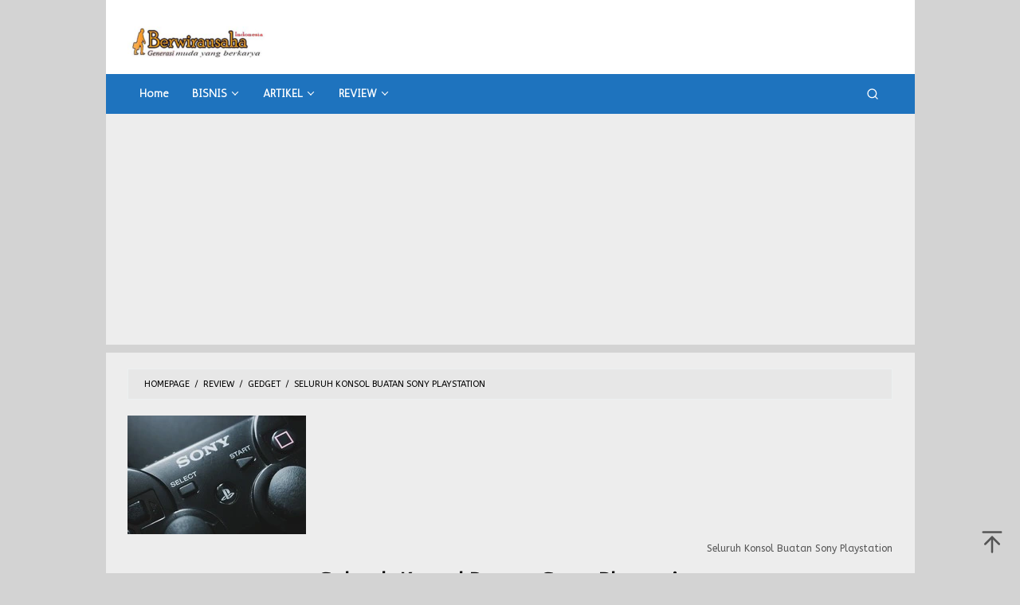

--- FILE ---
content_type: text/html; charset=UTF-8
request_url: https://www.berwirausaha.net/2024/03/konsol-buatan-sony-playstation.html/
body_size: 13590
content:
<!DOCTYPE html>
<html lang="en-US" prefix="og: https://ogp.me/ns#">
<head itemscope="itemscope" itemtype="https://schema.org/WebSite">
<meta charset="UTF-8">
<meta name="viewport" content="width=device-width, initial-scale=1">
<link rel="profile" href="https://gmpg.org/xfn/11">

	<style>img:is([sizes="auto" i], [sizes^="auto," i]) { contain-intrinsic-size: 3000px 1500px }</style>
	
<!-- Search Engine Optimization by Rank Math - https://rankmath.com/ -->
<title>Seluruh Konsol Buatan Sony Playstation</title>
<meta name="robots" content="follow, index, max-snippet:-1, max-video-preview:-1, max-image-preview:large"/>
<link rel="canonical" href="https://www.berwirausaha.net/2024/03/konsol-buatan-sony-playstation.html/" />
<meta property="og:locale" content="en_US" />
<meta property="og:type" content="article" />
<meta property="og:title" content="Seluruh Konsol Buatan Sony Playstation" />
<meta property="og:description" content="Sony telah mengukir namanya dalam sejarah industri game dengan serangkaian konsol game yang inovatif dan berpengaruh. Dari PlayStation pertama hingga PS5 terbaru, perjalanan Sony dalam menciptakan pengalaman gaming yang tak &lt;a class=&quot;read-more&quot; href=&quot;https://www.berwirausaha.net/2024/03/konsol-buatan-sony-playstation.html/&quot; title=&quot;Seluruh Konsol Buatan Sony Playstation&quot; itemprop=&quot;url&quot;&gt;Lanjut membaca&lt;/a&gt;" />
<meta property="og:url" content="https://www.berwirausaha.net/2024/03/konsol-buatan-sony-playstation.html/" />
<meta property="og:site_name" content="berwirausaha" />
<meta property="article:publisher" content="https://www.facebook.com/berwirausaha.net/" />
<meta property="article:author" content="https://facebook.com/riski.doankz" />
<meta property="article:tag" content="gedget" />
<meta property="article:section" content="gedget" />
<meta property="og:updated_time" content="2024-03-22T17:38:59+07:00" />
<meta property="og:image" content="https://www.berwirausaha.net/wp-content/uploads/2024/02/Seluruh-Konsol-Buatan-Sony-Playstation-630x380.webp" />
<meta property="og:image:secure_url" content="https://www.berwirausaha.net/wp-content/uploads/2024/02/Seluruh-Konsol-Buatan-Sony-Playstation-630x380.webp" />
<meta property="og:image:width" content="630" />
<meta property="og:image:height" content="380" />
<meta property="og:image:alt" content="Seluruh Konsol Buatan Sony Playstation" />
<meta property="og:image:type" content="image/webp" />
<meta name="twitter:card" content="summary" />
<meta name="twitter:title" content="Seluruh Konsol Buatan Sony Playstation" />
<meta name="twitter:description" content="Sony telah mengukir namanya dalam sejarah industri game dengan serangkaian konsol game yang inovatif dan berpengaruh. Dari PlayStation pertama hingga PS5 terbaru, perjalanan Sony dalam menciptakan pengalaman gaming yang tak &lt;a class=&quot;read-more&quot; href=&quot;https://www.berwirausaha.net/2024/03/konsol-buatan-sony-playstation.html/&quot; title=&quot;Seluruh Konsol Buatan Sony Playstation&quot; itemprop=&quot;url&quot;&gt;Lanjut membaca&lt;/a&gt;" />
<meta name="twitter:creator" content="@riski_doankz" />
<meta name="twitter:image" content="https://www.berwirausaha.net/wp-content/uploads/2024/02/Seluruh-Konsol-Buatan-Sony-Playstation-630x380.webp" />
<meta name="twitter:label1" content="Written by" />
<meta name="twitter:data1" content="Riski" />
<meta name="twitter:label2" content="Time to read" />
<meta name="twitter:data2" content="6 minutes" />
<script type="application/ld+json" class="rank-math-schema">{"@context":"https://schema.org","@graph":[{"@type":"BreadcrumbList","@id":"https://www.berwirausaha.net/2024/03/konsol-buatan-sony-playstation.html/#breadcrumb","itemListElement":[{"@type":"ListItem","position":"1","item":{"@id":"https://www.berwirausaha.net","name":"Home"}},{"@type":"ListItem","position":"2","item":{"@id":"https://www.berwirausaha.net/category/review/gedget/","name":"gedget"}},{"@type":"ListItem","position":"3","item":{"@id":"https://www.berwirausaha.net/2024/03/konsol-buatan-sony-playstation.html/","name":"Seluruh Konsol Buatan Sony Playstation"}}]}]}</script>
<!-- /Rank Math WordPress SEO plugin -->

<link rel='dns-prefetch' href='//fonts.googleapis.com' />
<link rel="alternate" type="application/rss+xml" title="berwirausaha &raquo; Feed" href="https://www.berwirausaha.net/feed/" />
<link rel="alternate" type="application/rss+xml" title="berwirausaha &raquo; Comments Feed" href="https://www.berwirausaha.net/comments/feed/" />
<link rel="alternate" type="application/rss+xml" title="berwirausaha &raquo; Seluruh Konsol Buatan Sony Playstation Comments Feed" href="https://www.berwirausaha.net/2024/03/konsol-buatan-sony-playstation.html/feed/" />
<link rel='stylesheet' id='wp-block-library-css' href='https://www.berwirausaha.net/wp-includes/css/dist/block-library/style.min.css?ver=6f4e2d9ffc367999cea992b40b0854e1' type='text/css' media='all' />
<style id='classic-theme-styles-inline-css' type='text/css'>
/*! This file is auto-generated */
.wp-block-button__link{color:#fff;background-color:#32373c;border-radius:9999px;box-shadow:none;text-decoration:none;padding:calc(.667em + 2px) calc(1.333em + 2px);font-size:1.125em}.wp-block-file__button{background:#32373c;color:#fff;text-decoration:none}
</style>
<style id='global-styles-inline-css' type='text/css'>
:root{--wp--preset--aspect-ratio--square: 1;--wp--preset--aspect-ratio--4-3: 4/3;--wp--preset--aspect-ratio--3-4: 3/4;--wp--preset--aspect-ratio--3-2: 3/2;--wp--preset--aspect-ratio--2-3: 2/3;--wp--preset--aspect-ratio--16-9: 16/9;--wp--preset--aspect-ratio--9-16: 9/16;--wp--preset--color--black: #000000;--wp--preset--color--cyan-bluish-gray: #abb8c3;--wp--preset--color--white: #ffffff;--wp--preset--color--pale-pink: #f78da7;--wp--preset--color--vivid-red: #cf2e2e;--wp--preset--color--luminous-vivid-orange: #ff6900;--wp--preset--color--luminous-vivid-amber: #fcb900;--wp--preset--color--light-green-cyan: #7bdcb5;--wp--preset--color--vivid-green-cyan: #00d084;--wp--preset--color--pale-cyan-blue: #8ed1fc;--wp--preset--color--vivid-cyan-blue: #0693e3;--wp--preset--color--vivid-purple: #9b51e0;--wp--preset--gradient--vivid-cyan-blue-to-vivid-purple: linear-gradient(135deg,rgba(6,147,227,1) 0%,rgb(155,81,224) 100%);--wp--preset--gradient--light-green-cyan-to-vivid-green-cyan: linear-gradient(135deg,rgb(122,220,180) 0%,rgb(0,208,130) 100%);--wp--preset--gradient--luminous-vivid-amber-to-luminous-vivid-orange: linear-gradient(135deg,rgba(252,185,0,1) 0%,rgba(255,105,0,1) 100%);--wp--preset--gradient--luminous-vivid-orange-to-vivid-red: linear-gradient(135deg,rgba(255,105,0,1) 0%,rgb(207,46,46) 100%);--wp--preset--gradient--very-light-gray-to-cyan-bluish-gray: linear-gradient(135deg,rgb(238,238,238) 0%,rgb(169,184,195) 100%);--wp--preset--gradient--cool-to-warm-spectrum: linear-gradient(135deg,rgb(74,234,220) 0%,rgb(151,120,209) 20%,rgb(207,42,186) 40%,rgb(238,44,130) 60%,rgb(251,105,98) 80%,rgb(254,248,76) 100%);--wp--preset--gradient--blush-light-purple: linear-gradient(135deg,rgb(255,206,236) 0%,rgb(152,150,240) 100%);--wp--preset--gradient--blush-bordeaux: linear-gradient(135deg,rgb(254,205,165) 0%,rgb(254,45,45) 50%,rgb(107,0,62) 100%);--wp--preset--gradient--luminous-dusk: linear-gradient(135deg,rgb(255,203,112) 0%,rgb(199,81,192) 50%,rgb(65,88,208) 100%);--wp--preset--gradient--pale-ocean: linear-gradient(135deg,rgb(255,245,203) 0%,rgb(182,227,212) 50%,rgb(51,167,181) 100%);--wp--preset--gradient--electric-grass: linear-gradient(135deg,rgb(202,248,128) 0%,rgb(113,206,126) 100%);--wp--preset--gradient--midnight: linear-gradient(135deg,rgb(2,3,129) 0%,rgb(40,116,252) 100%);--wp--preset--font-size--small: 13px;--wp--preset--font-size--medium: 20px;--wp--preset--font-size--large: 36px;--wp--preset--font-size--x-large: 42px;--wp--preset--spacing--20: 0.44rem;--wp--preset--spacing--30: 0.67rem;--wp--preset--spacing--40: 1rem;--wp--preset--spacing--50: 1.5rem;--wp--preset--spacing--60: 2.25rem;--wp--preset--spacing--70: 3.38rem;--wp--preset--spacing--80: 5.06rem;--wp--preset--shadow--natural: 6px 6px 9px rgba(0, 0, 0, 0.2);--wp--preset--shadow--deep: 12px 12px 50px rgba(0, 0, 0, 0.4);--wp--preset--shadow--sharp: 6px 6px 0px rgba(0, 0, 0, 0.2);--wp--preset--shadow--outlined: 6px 6px 0px -3px rgba(255, 255, 255, 1), 6px 6px rgba(0, 0, 0, 1);--wp--preset--shadow--crisp: 6px 6px 0px rgba(0, 0, 0, 1);}:where(.is-layout-flex){gap: 0.5em;}:where(.is-layout-grid){gap: 0.5em;}body .is-layout-flex{display: flex;}.is-layout-flex{flex-wrap: wrap;align-items: center;}.is-layout-flex > :is(*, div){margin: 0;}body .is-layout-grid{display: grid;}.is-layout-grid > :is(*, div){margin: 0;}:where(.wp-block-columns.is-layout-flex){gap: 2em;}:where(.wp-block-columns.is-layout-grid){gap: 2em;}:where(.wp-block-post-template.is-layout-flex){gap: 1.25em;}:where(.wp-block-post-template.is-layout-grid){gap: 1.25em;}.has-black-color{color: var(--wp--preset--color--black) !important;}.has-cyan-bluish-gray-color{color: var(--wp--preset--color--cyan-bluish-gray) !important;}.has-white-color{color: var(--wp--preset--color--white) !important;}.has-pale-pink-color{color: var(--wp--preset--color--pale-pink) !important;}.has-vivid-red-color{color: var(--wp--preset--color--vivid-red) !important;}.has-luminous-vivid-orange-color{color: var(--wp--preset--color--luminous-vivid-orange) !important;}.has-luminous-vivid-amber-color{color: var(--wp--preset--color--luminous-vivid-amber) !important;}.has-light-green-cyan-color{color: var(--wp--preset--color--light-green-cyan) !important;}.has-vivid-green-cyan-color{color: var(--wp--preset--color--vivid-green-cyan) !important;}.has-pale-cyan-blue-color{color: var(--wp--preset--color--pale-cyan-blue) !important;}.has-vivid-cyan-blue-color{color: var(--wp--preset--color--vivid-cyan-blue) !important;}.has-vivid-purple-color{color: var(--wp--preset--color--vivid-purple) !important;}.has-black-background-color{background-color: var(--wp--preset--color--black) !important;}.has-cyan-bluish-gray-background-color{background-color: var(--wp--preset--color--cyan-bluish-gray) !important;}.has-white-background-color{background-color: var(--wp--preset--color--white) !important;}.has-pale-pink-background-color{background-color: var(--wp--preset--color--pale-pink) !important;}.has-vivid-red-background-color{background-color: var(--wp--preset--color--vivid-red) !important;}.has-luminous-vivid-orange-background-color{background-color: var(--wp--preset--color--luminous-vivid-orange) !important;}.has-luminous-vivid-amber-background-color{background-color: var(--wp--preset--color--luminous-vivid-amber) !important;}.has-light-green-cyan-background-color{background-color: var(--wp--preset--color--light-green-cyan) !important;}.has-vivid-green-cyan-background-color{background-color: var(--wp--preset--color--vivid-green-cyan) !important;}.has-pale-cyan-blue-background-color{background-color: var(--wp--preset--color--pale-cyan-blue) !important;}.has-vivid-cyan-blue-background-color{background-color: var(--wp--preset--color--vivid-cyan-blue) !important;}.has-vivid-purple-background-color{background-color: var(--wp--preset--color--vivid-purple) !important;}.has-black-border-color{border-color: var(--wp--preset--color--black) !important;}.has-cyan-bluish-gray-border-color{border-color: var(--wp--preset--color--cyan-bluish-gray) !important;}.has-white-border-color{border-color: var(--wp--preset--color--white) !important;}.has-pale-pink-border-color{border-color: var(--wp--preset--color--pale-pink) !important;}.has-vivid-red-border-color{border-color: var(--wp--preset--color--vivid-red) !important;}.has-luminous-vivid-orange-border-color{border-color: var(--wp--preset--color--luminous-vivid-orange) !important;}.has-luminous-vivid-amber-border-color{border-color: var(--wp--preset--color--luminous-vivid-amber) !important;}.has-light-green-cyan-border-color{border-color: var(--wp--preset--color--light-green-cyan) !important;}.has-vivid-green-cyan-border-color{border-color: var(--wp--preset--color--vivid-green-cyan) !important;}.has-pale-cyan-blue-border-color{border-color: var(--wp--preset--color--pale-cyan-blue) !important;}.has-vivid-cyan-blue-border-color{border-color: var(--wp--preset--color--vivid-cyan-blue) !important;}.has-vivid-purple-border-color{border-color: var(--wp--preset--color--vivid-purple) !important;}.has-vivid-cyan-blue-to-vivid-purple-gradient-background{background: var(--wp--preset--gradient--vivid-cyan-blue-to-vivid-purple) !important;}.has-light-green-cyan-to-vivid-green-cyan-gradient-background{background: var(--wp--preset--gradient--light-green-cyan-to-vivid-green-cyan) !important;}.has-luminous-vivid-amber-to-luminous-vivid-orange-gradient-background{background: var(--wp--preset--gradient--luminous-vivid-amber-to-luminous-vivid-orange) !important;}.has-luminous-vivid-orange-to-vivid-red-gradient-background{background: var(--wp--preset--gradient--luminous-vivid-orange-to-vivid-red) !important;}.has-very-light-gray-to-cyan-bluish-gray-gradient-background{background: var(--wp--preset--gradient--very-light-gray-to-cyan-bluish-gray) !important;}.has-cool-to-warm-spectrum-gradient-background{background: var(--wp--preset--gradient--cool-to-warm-spectrum) !important;}.has-blush-light-purple-gradient-background{background: var(--wp--preset--gradient--blush-light-purple) !important;}.has-blush-bordeaux-gradient-background{background: var(--wp--preset--gradient--blush-bordeaux) !important;}.has-luminous-dusk-gradient-background{background: var(--wp--preset--gradient--luminous-dusk) !important;}.has-pale-ocean-gradient-background{background: var(--wp--preset--gradient--pale-ocean) !important;}.has-electric-grass-gradient-background{background: var(--wp--preset--gradient--electric-grass) !important;}.has-midnight-gradient-background{background: var(--wp--preset--gradient--midnight) !important;}.has-small-font-size{font-size: var(--wp--preset--font-size--small) !important;}.has-medium-font-size{font-size: var(--wp--preset--font-size--medium) !important;}.has-large-font-size{font-size: var(--wp--preset--font-size--large) !important;}.has-x-large-font-size{font-size: var(--wp--preset--font-size--x-large) !important;}
:where(.wp-block-post-template.is-layout-flex){gap: 1.25em;}:where(.wp-block-post-template.is-layout-grid){gap: 1.25em;}
:where(.wp-block-columns.is-layout-flex){gap: 2em;}:where(.wp-block-columns.is-layout-grid){gap: 2em;}
:root :where(.wp-block-pullquote){font-size: 1.5em;line-height: 1.6;}
</style>
<link rel='stylesheet' id='idblog-core-css' href='https://www.berwirausaha.net/wp-content/plugins/idblog-core/css/idblog-core.css?ver=1.0.0' type='text/css' media='all' />
<style id='idblog-core-inline-css' type='text/css'>
.gmr-ab-authorname span.uname a{color:#000000 !important;}.gmr-ab-desc {color:#b5b5b5 !important;}.gmr-ab-web a{color:#dddddd !important;}
</style>
<link rel='stylesheet' id='toc-screen-css' href='https://www.berwirausaha.net/wp-content/plugins/table-of-contents-plus/screen.min.css?ver=2411.1' type='text/css' media='all' />
<link rel='stylesheet' id='superfast-fonts-css' href='https://fonts.googleapis.com/css?family=Antic%3Aregular%7CABeeZee%3Aregular%2Citalic%26subset%3Dlatin%2C&#038;display=swap&#038;ver=2.1.6' type='text/css' media='all' />
<link rel='stylesheet' id='superfast-style-css' href='https://www.berwirausaha.net/wp-content/themes/superfast/style.css?ver=2.1.6' type='text/css' media='all' />
<style id='superfast-style-inline-css' type='text/css'>
body{color:#000000;font-family:"ABeeZee","Helvetica", Arial;font-weight:300;font-size:16px;}kbd,a.button:hover,button:hover,.button:hover,button.button:hover,input[type="button"]:hover,input[type="reset"]:hover,input[type="submit"]:hover,a.button:focus,button:focus,.button:focus,button.button:focus,input[type="button"]:focus,input[type="reset"]:focus,input[type="submit"]:focus,a.button:active,button:active,.button:active,button.button:active,input[type="button"]:active,input[type="reset"]:active,input[type="submit"]:active,.tagcloud a:hover,.tagcloud a:focus,.tagcloud a:active{background-color:#000000;}a,a:hover,a:focus,a:active{color:#000000;}ul.page-numbers li span.page-numbers,ul.page-numbers li a:hover,.page-links a .page-link-number:hover,a.button,button,.button,button.button,input[type="button"],input[type="reset"],input[type="submit"],.tagcloud a,.sticky .gmr-box-content,.gmr-theme div.sharedaddy h3.sd-title:before,.gmr-theme div.idblog-related-post h3.related-title:before,.idblog-social-share h3:before,.bypostauthor > .comment-body{border-color:#000000;}.site-header{background-image:url();background-size:auto;background-repeat:repeat;background-position:left top;background-attachment:scroll;background-color:#ffffff;}.site-title a{color:#e74c3c;}.site-description{color:#999999;}.gmr-logo{margin-top:13px;}.gmr-menuwrap{background-color:#1e73be;}#gmr-responsive-menu,.gmr-mainmenu #primary-menu > li > a,.gmr-mainmenu #primary-menu > li > button{color:#ffffff;}.gmr-mainmenu #primary-menu > li.menu-border > a span,.gmr-mainmenu #primary-menu > li.page_item_has_children > a:after,.gmr-mainmenu #primary-menu > li.menu-item-has-children > a:after,.gmr-mainmenu #primary-menu .sub-menu > li.page_item_has_children > a:after,.gmr-mainmenu #primary-menu .sub-menu > li.menu-item-has-children > a:after,.gmr-mainmenu #primary-menu .children > li.page_item_has_children > a:after,.gmr-mainmenu #primary-menu .children > li.menu-item-has-children > a:after{border-color:#ffffff;}#gmr-responsive-menu:hover,.gmr-mainmenu #primary-menu > li:hover > a,.gmr-mainmenu #primary-menu > li.current-menu-item > a,.gmr-mainmenu #primary-menu > li.current-menu-ancestor > a,.gmr-mainmenu #primary-menu > li.current_page_item > a,.gmr-mainmenu #primary-menu > li.current_page_ancestor > a,.gmr-mainmenu #primary-menu > li > button:hover{color:#0a0000;}.gmr-mainmenu #primary-menu > li.menu-border:hover > a span,.gmr-mainmenu #primary-menu > li.menu-border.current-menu-item > a span,.gmr-mainmenu #primary-menu > li.menu-border.current-menu-ancestor > a span,.gmr-mainmenu #primary-menu > li.menu-border.current_page_item > a span,.gmr-mainmenu #primary-menu > li.menu-border.current_page_ancestor > a span,.gmr-mainmenu #primary-menu > li.page_item_has_children:hover > a:after,.gmr-mainmenu #primary-menu > li.menu-item-has-children:hover > a:after{border-color:#0a0000;}.gmr-mainmenu #primary-menu > li:hover > a,.gmr-mainmenu #primary-menu > li.current-menu-item > a,.gmr-mainmenu #primary-menu > li.current-menu-ancestor > a,.gmr-mainmenu #primary-menu > li.current_page_item > a,.gmr-mainmenu #primary-menu > li.current_page_ancestor > a{background-color:#eabf7e;}.gmr-secondmenuwrap{background-color:#f6f4f1;}#gmr-secondaryresponsive-menu,.gmr-secondmenu #primary-menu > li > a,.gmr-social-icon ul > li > a{color:#333333;}.gmr-secondmenu #primary-menu > li.menu-border > a span,.gmr-secondmenu #primary-menu > li.page_item_has_children > a:after,.gmr-secondmenu #primary-menu > li.menu-item-has-children > a:after,.gmr-secondmenu #primary-menu .sub-menu > li.page_item_has_children > a:after,.gmr-secondmenu #primary-menu .sub-menu > li.menu-item-has-children > a:after,.gmr-secondmenu #primary-menu .children > li.page_item_has_children > a:after,.gmr-secondmenu #primary-menu .children > li.menu-item-has-children > a:after{border-color:#333333;}#gmr-secondaryresponsive-menu:hover,.gmr-secondmenu #primary-menu > li:hover > a,.gmr-secondmenu #primary-menu .current-menu-item > a,.gmr-secondmenu #primary-menu .current-menu-ancestor > a,.gmr-secondmenu #primary-menu .current_page_item > a,.gmr-secondmenu #primary-menu .current_page_ancestor > a,.gmr-social-icon ul > li > a:hover{color:#a5291b;}.gmr-secondmenu #primary-menu > li.menu-border:hover > a span,.gmr-secondmenu #primary-menu > li.menu-border.current-menu-item > a span,.gmr-secondmenu #primary-menu > li.menu-border.current-menu-ancestor > a span,.gmr-secondmenu #primary-menu > li.menu-border.current_page_item > a span,.gmr-secondmenu #primary-menu > li.menu-border.current_page_ancestor > a span,.gmr-secondmenu #primary-menu > li.page_item_has_children:hover > a:after,.gmr-secondmenu #primary-menu > li.menu-item-has-children:hover > a:after{border-color:#a5291b;}.gmr-content,.top-header{background-color:#ededed;}h1,h2,h3,h4,h5,h6,.h1,.h2,.h3,.h4,.h5,.h6,.site-title,#gmr-responsive-menu,#primary-menu > li > a{font-family:"Antic","Helvetica", Arial;}h1{font-size:30px;}h2{font-size:27px;}h3{font-size:24px;}h4{font-size:22px;}h5{font-size:20px;}h6{font-size:18px;}.widget-footer{background-color:#0a0505;color:#ecf0f1;}.widget-footer a{color:#ffffff;}.widget-footer a:hover{color:#f1c40f;}.site-footer{background-color:#000d21;color:#ffffff;}.site-footer a{color:#ecf0f1;}.site-footer a:hover{color:#bdc3c7;}
</style>
<script type="text/javascript" src="https://www.berwirausaha.net/wp-includes/js/jquery/jquery.min.js?ver=3.7.1" id="jquery-core-js"></script>
<script type="text/javascript" src="https://www.berwirausaha.net/wp-includes/js/jquery/jquery-migrate.min.js?ver=3.4.1" id="jquery-migrate-js"></script>
<link rel="https://api.w.org/" href="https://www.berwirausaha.net/wp-json/" /><link rel="alternate" title="JSON" type="application/json" href="https://www.berwirausaha.net/wp-json/wp/v2/posts/6121" /><link rel="EditURI" type="application/rsd+xml" title="RSD" href="https://www.berwirausaha.net/xmlrpc.php?rsd" />
<link rel="alternate" title="oEmbed (JSON)" type="application/json+oembed" href="https://www.berwirausaha.net/wp-json/oembed/1.0/embed?url=https%3A%2F%2Fwww.berwirausaha.net%2F2024%2F03%2Fkonsol-buatan-sony-playstation.html%2F" />
<link rel="alternate" title="oEmbed (XML)" type="text/xml+oembed" href="https://www.berwirausaha.net/wp-json/oembed/1.0/embed?url=https%3A%2F%2Fwww.berwirausaha.net%2F2024%2F03%2Fkonsol-buatan-sony-playstation.html%2F&#038;format=xml" />
<script async src="https://pagead2.googlesyndication.com/pagead/js/adsbygoogle.js?client=ca-pub-6473852016440145"
     crossorigin="anonymous"></script><style type="text/css" id="custom-background-css">
body.custom-background { background-color: #d3d3d3; }
</style>
	<link rel="icon" href="https://www.berwirausaha.net/wp-content/uploads/2017/03/cropped-cropped-cropped-berwirausaha-1-3-60x60.jpg" sizes="32x32" />
<link rel="icon" href="https://www.berwirausaha.net/wp-content/uploads/2017/03/cropped-cropped-cropped-berwirausaha-1-3.jpg" sizes="192x192" />
<link rel="apple-touch-icon" href="https://www.berwirausaha.net/wp-content/uploads/2017/03/cropped-cropped-cropped-berwirausaha-1-3.jpg" />
<meta name="msapplication-TileImage" content="https://www.berwirausaha.net/wp-content/uploads/2017/03/cropped-cropped-cropped-berwirausaha-1-3.jpg" />
</head>

<body data-rsssl=1 class="wp-singular post-template-default single single-post postid-6121 single-format-standard custom-background wp-custom-logo wp-theme-superfast gmr-theme idtheme kentooz gmr-has-sidebar gmr-no-sticky gmr-box-layout" itemscope="itemscope" itemtype="https://schema.org/WebPage">
<div class="site inner-wrap" id="site-container">

	<a class="skip-link screen-reader-text" href="#main">Skip to content</a>

	
		
		<header id="masthead" class="site-header" role="banner" itemscope="itemscope" itemtype="https://schema.org/WPHeader">
			
						<div class="container">
					<div class="clearfix gmr-headwrapper">
						<div class="gmr-logomobile"><div class="gmr-logo"><a href="https://www.berwirausaha.net/" class="custom-logo-link" itemprop="url" title="berwirausaha"><img src="https://www.berwirausaha.net/wp-content/uploads/2017/08/cropped-berwirausaha-1.png" alt="berwirausaha" title="berwirausaha" itemprop="image" /></a></div></div>					</div>
				</div>
					</header><!-- #masthead -->
		<div class="top-header pos-stickymenu">
							<div class="gmr-menuwrap clearfix">
								<div class="container">
															<div class="close-topnavmenu-wrap"><a id="close-topnavmenu-button" rel="nofollow" href="#"><svg xmlns="http://www.w3.org/2000/svg" xmlns:xlink="http://www.w3.org/1999/xlink" aria-hidden="true" role="img" width="1em" height="1em" preserveAspectRatio="xMidYMid meet" viewBox="0 0 32 32"><path d="M16 2C8.2 2 2 8.2 2 16s6.2 14 14 14s14-6.2 14-14S23.8 2 16 2zm0 26C9.4 28 4 22.6 4 16S9.4 4 16 4s12 5.4 12 12s-5.4 12-12 12z" fill="currentColor"/><path d="M21.4 23L16 17.6L10.6 23L9 21.4l5.4-5.4L9 10.6L10.6 9l5.4 5.4L21.4 9l1.6 1.6l-5.4 5.4l5.4 5.4z" fill="currentColor"/></svg></a></div>
						<a id="gmr-responsive-menu" href="#menus" rel="nofollow">
							<svg xmlns="http://www.w3.org/2000/svg" xmlns:xlink="http://www.w3.org/1999/xlink" aria-hidden="true" role="img" width="1em" height="1em" preserveAspectRatio="xMidYMid meet" viewBox="0 0 24 24"><path d="M3 18h18v-2H3v2zm0-5h18v-2H3v2zm0-7v2h18V6H3z" fill="currentColor"/></svg>MENU						</a>
						<nav id="site-navigation" class="gmr-mainmenu" role="navigation" itemscope="itemscope" itemtype="https://schema.org/SiteNavigationElement">
							<ul id="primary-menu" class="menu"><li id="menu-item-2033" class="menu-item menu-item-type-custom menu-item-object-custom menu-item-home menu-item-2033"><a href="https://www.berwirausaha.net/" itemprop="url"><span itemprop="name">Home</span></a></li>
<li id="menu-item-2085" class="menu-item menu-item-type-taxonomy menu-item-object-category menu-item-has-children menu-item-2085"><a href="https://www.berwirausaha.net/category/bisnis/" itemprop="url"><span itemprop="name">BISNIS</span></a>
<ul class="sub-menu">
	<li id="menu-item-2086" class="menu-item menu-item-type-taxonomy menu-item-object-category menu-item-2086"><a href="https://www.berwirausaha.net/category/bisnis/budidaya-usaha/" itemprop="url"><span itemprop="name">BUDIDAYA</span></a></li>
	<li id="menu-item-2087" class="menu-item menu-item-type-taxonomy menu-item-object-category menu-item-2087"><a href="https://www.berwirausaha.net/category/bisnis/dagang-usaha/" itemprop="url"><span itemprop="name">DAGANG</span></a></li>
	<li id="menu-item-2091" class="menu-item menu-item-type-taxonomy menu-item-object-category menu-item-2091"><a href="https://www.berwirausaha.net/category/bisnis/ternak-usaha/" itemprop="url"><span itemprop="name">TERNAK</span></a></li>
	<li id="menu-item-2089" class="menu-item menu-item-type-taxonomy menu-item-object-category menu-item-2089"><a href="https://www.berwirausaha.net/category/bisnis/kreatif-usaha/" itemprop="url"><span itemprop="name">KREATIF</span></a></li>
	<li id="menu-item-2090" class="menu-item menu-item-type-taxonomy menu-item-object-category menu-item-2090"><a href="https://www.berwirausaha.net/category/bisnis/kuliner-usaha/" itemprop="url"><span itemprop="name">KULINER</span></a></li>
	<li id="menu-item-2088" class="menu-item menu-item-type-taxonomy menu-item-object-category menu-item-2088"><a href="https://www.berwirausaha.net/category/bisnis/jasa-usaha/" itemprop="url"><span itemprop="name">JASA</span></a></li>
</ul>
</li>
<li id="menu-item-2076" class="menu-item menu-item-type-taxonomy menu-item-object-category menu-item-has-children menu-item-2076"><a href="https://www.berwirausaha.net/category/artikel/" itemprop="url"><span itemprop="name">ARTIKEL</span></a>
<ul class="sub-menu">
	<li id="menu-item-2084" class="menu-item menu-item-type-taxonomy menu-item-object-category menu-item-2084"><a href="https://www.berwirausaha.net/category/tokoh/" itemprop="url"><span itemprop="name">TOKOH</span></a></li>
	<li id="menu-item-5336" class="menu-item menu-item-type-taxonomy menu-item-object-category menu-item-5336"><a href="https://www.berwirausaha.net/category/keuangan/" itemprop="url"><span itemprop="name">KEUANGAN</span></a></li>
	<li id="menu-item-2077" class="menu-item menu-item-type-taxonomy menu-item-object-category menu-item-2077"><a href="https://www.berwirausaha.net/category/karir-dan-pendidikan/" itemprop="url"><span itemprop="name">PENDIDIKAN</span></a></li>
	<li id="menu-item-2078" class="menu-item menu-item-type-taxonomy menu-item-object-category menu-item-2078"><a href="https://www.berwirausaha.net/category/profesi/" itemprop="url"><span itemprop="name">PROFESI</span></a></li>
	<li id="menu-item-2083" class="menu-item menu-item-type-taxonomy menu-item-object-category menu-item-2083"><a href="https://www.berwirausaha.net/category/tips/" itemprop="url"><span itemprop="name">TIPS</span></a></li>
</ul>
</li>
<li id="menu-item-2079" class="menu-item menu-item-type-taxonomy menu-item-object-category current-post-ancestor menu-item-has-children menu-item-2079"><a href="https://www.berwirausaha.net/category/review/" itemprop="url"><span itemprop="name">REVIEW</span></a>
<ul class="sub-menu">
	<li id="menu-item-2080" class="menu-item menu-item-type-taxonomy menu-item-object-category menu-item-2080"><a href="https://www.berwirausaha.net/category/review/alat-pertanian/" itemprop="url"><span itemprop="name">ALAT</span></a></li>
	<li id="menu-item-2081" class="menu-item menu-item-type-taxonomy menu-item-object-category current-post-ancestor current-menu-parent current-post-parent menu-item-2081"><a href="https://www.berwirausaha.net/category/review/gedget/" itemprop="url"><span itemprop="name">GEDGET</span></a></li>
	<li id="menu-item-2082" class="menu-item menu-item-type-taxonomy menu-item-object-category menu-item-2082"><a href="https://www.berwirausaha.net/category/review/teknologi-dan-internet/" itemprop="url"><span itemprop="name">TEKNOLOGI</span></a></li>
</ul>
</li>
<li class="menu-item menu-item-type-search-btn gmr-search pull-right"><button class="search-button topnav-button" id="search-menu-button" title="Search"><svg xmlns="http://www.w3.org/2000/svg" xmlns:xlink="http://www.w3.org/1999/xlink" aria-hidden="true" role="img" width="1em" height="1em" preserveAspectRatio="xMidYMid meet" viewBox="0 0 24 24"><g fill="none" stroke="currentColor" stroke-width="2" stroke-linecap="round" stroke-linejoin="round"><circle cx="11" cy="11" r="8"/><path d="M21 21l-4.35-4.35"/></g></svg></button><div class="search-dropdown search" id="search-dropdown-container"><form method="get" class="gmr-searchform searchform" action="https://www.berwirausaha.net/"><input type="text" name="s" id="s" placeholder="Search" /></form></div></li></ul>						</nav><!-- #site-navigation -->
									</div>
			</div>
		</div><!-- .top-header -->
		
			<div id="content" class="gmr-content">
			
						<div class="container">
				<div class="row">
								<div class="col-md-12">
				<div class="breadcrumbs" itemscope itemtype="https://schema.org/BreadcrumbList">
																										<span class="first-cl" itemprop="itemListElement" itemscope itemtype="https://schema.org/ListItem">
									<a itemscope itemtype="https://schema.org/WebPage" itemprop="item" itemid="https://www.berwirausaha.net/" href="https://www.berwirausaha.net/"><span itemprop="name">Homepage</span></a>
									<span itemprop="position" content="1"></span>
								</span>
														<span class="separator">/</span>
																																<span class="0-cl" itemprop="itemListElement" itemscope itemtype="https://schema.org/ListItem">
									<a itemscope itemtype="https://schema.org/WebPage" itemprop="item" itemid="https://www.berwirausaha.net/category/review/" href="https://www.berwirausaha.net/category/review/"><span itemprop="name">review</span></a>
									<span itemprop="position" content="2"></span>
								</span>
														<span class="separator">/</span>
																																<span class="1-cl" itemprop="itemListElement" itemscope itemtype="https://schema.org/ListItem">
									<a itemscope itemtype="https://schema.org/WebPage" itemprop="item" itemid="https://www.berwirausaha.net/category/review/gedget/" href="https://www.berwirausaha.net/category/review/gedget/"><span itemprop="name">gedget</span></a>
									<span itemprop="position" content="3"></span>
								</span>
														<span class="separator">/</span>
																								<span class="last-cl" itemscope itemtype="https://schema.org/ListItem">
							<span itemprop="name">Seluruh Konsol Buatan Sony Playstation</span>
							<span itemprop="position" content="4"></span>
							</span>
															</div>
			</div>
				
<div id="primary" class="content-area col-md-12">
	<main id="main" class="site-main" role="main">

	
<article id="post-6121" class="post-6121 post type-post status-publish format-standard has-post-thumbnail hentry category-gedget tag-gedget" itemscope="itemscope" itemtype="https://schema.org/CreativeWork">

	<div class="gmr-box-content gmr-single">
				<figure class="wp-caption alignnone">
				<img width="224" height="149" src="https://www.berwirausaha.net/wp-content/uploads/2024/02/Seluruh-Konsol-Buatan-Sony-Playstation.webp" class="attachment-full size-full wp-post-image" alt="Seluruh Konsol Buatan Sony Playstation" decoding="async" title="Seluruh Konsol Buatan Sony Playstation" />									<figcaption class="wp-caption-text">Seluruh Konsol Buatan Sony Playstation</figcaption>
							</figure>
			
		<header class="entry-header">
			<h1 class="entry-title" itemprop="headline">Seluruh Konsol Buatan Sony Playstation</h1>			<span class="byline"> By <span class="entry-author vcard" itemprop="author" itemscope="itemscope" itemtype="https://schema.org/person"><a class="url fn n" href="https://www.berwirausaha.net/author/mas-kiki/" title="Permalink to: Riski" itemprop="url"><span itemprop="name">Riski</span></a></span></span><span class="posted-on">Posted on <time class="entry-date published" itemprop="datePublished" datetime="2024-03-08T16:16:09+07:00">March 8, 2024</time><time class="updated" datetime="2024-03-22T17:38:59+07:00">March 22, 2024</time></span>		</header><!-- .entry-header -->

		<div class="entry-content entry-content-single" itemprop="text">
			
<p>Sony telah mengukir namanya dalam sejarah industri game dengan serangkaian konsol game yang inovatif dan berpengaruh. Dari PlayStation pertama hingga PS5 terbaru, perjalanan Sony dalam menciptakan pengalaman gaming yang tak terlupakan terus berlanjut. Diharapkan, Sony akan terus memberikan inovasi dan hiburan yang memukau bagi para penggemar game di seluruh dunia.</p>



<h3 class="wp-block-heading">Perjalanan Konsol Game Sony Dari PlayStation Pertama Hingga Generasi Terbaru</h3>



<p>Sony Corporation telah menjadi salah satu pemain utama dalam industri konsol game sejak meluncurkan PlayStation pertamanya pada tahun 1994. Sejak itu, perusahaan ini telah menghasilkan serangkaian konsol game yang revolusioner, mengubah cara kita bermain dan mengalami hiburan digital. Mari kita telusuri perjalanan luar biasa Sony dalam menciptakan konsol game:</p>



<h4 class="wp-block-heading">1. PlayStation (PSOne):</h4>



<p>Dikenal juga sebagai PSOne, konsol game pertama Sony ini dirilis pada bulan Desember 1994 di Jepang dan pada tahun 1995 di Amerika Utara dan Eropa. PlayStation dikenal dengan grafik 3D yang inovatif dan gim yang mendebarkan seperti &#8220;Final Fantasy VII&#8221; dan &#8220;Metal Gear Solid&#8221;.</p>



<h4 class="wp-block-heading">2. PlayStation 2 (PS2):</h4>



<p>Diluncurkan pada tahun 2000, PlayStation 2 menjadi salah satu konsol game terlaris sepanjang masa. Dengan koleksi game yang luas dan kemampuan memutar DVD, PS2 menjadi salah satu konsol yang paling berpengaruh dalam sejarah.</p>



<h4 class="wp-block-heading">3. PlayStation Portable (PSP):</h4>



<p>PSP, yang dirilis pada tahun 2004, adalah konsol game genggam pertama Sony. Dengan layar yang cemerlang dan kemampuan untuk memainkan game, musik, dan film, PSP menjadi favorit di kalangan penggemar game yang ingin hiburan di mana saja.</p>



<h4 class="wp-block-heading">4. PlayStation 3 (PS3):</h4>



<p>Dirilis pada tahun 2006, PlayStation 3 menampilkan grafis HD yang mengesankan dan fitur online yang kuat melalui layanan PlayStation Network. PS3 juga memperkenalkan kontroler gerak, yaitu PlayStation Move, yang memungkinkan pengalaman bermain game yang lebih imersif.</p>



<h4 class="wp-block-heading">5. PlayStation Vita:</h4>



<p>Diluncurkan pada tahun 2011, PlayStation Vita adalah penerus PSP yang lebih canggih. Dengan layar sentuh dan kemampuan untuk bermain game dengan pemain PlayStation 3 melalui Remote Play, Vita menawarkan pengalaman gaming yang unik.</p>



<h4 class="wp-block-heading">6. PlayStation 4 (PS4):</h4>



<p>Merupakan konsol game terlaris Sony yang dirilis pada tahun 2013, PS4 memperkenalkan grafis 4K dan layanan berlangganan seperti PlayStation Plus. PS4 juga menampilkan berbagai judul game eksklusif seperti &#8220;The Last of Us Part II&#8221; dan &#8220;God of War&#8221;.</p>



<h4 class="wp-block-heading">7. PlayStation 5 (PS5):</h4>



<p>Diluncurkan pada tahun 2020, PlayStation 5 adalah generasi terbaru konsol game Sony. PS5 menampilkan kekuatan grafis yang luar biasa dengan SSD ultra cepat untuk waktu loading yang sangat cepat. Fitur-fitur seperti haptic feedback pada kontroler DualSense juga menjanjikan pengalaman bermain yang lebih mendalam.</p>



<p>Berikut adalah tabel yang memperlihatkan perbedaan antara setiap konsol PlayStation utama:</p>



<figure class="wp-block-table is-style-stripes"><table><thead><tr><th>Fitur</th><th>PS1</th><th>PS2</th><th>PS3</th><th>PS4</th><th>PS5</th></tr></thead><tbody><tr><td>Tahun Rilis</td><td>1994</td><td>2000</td><td>2006</td><td>2013</td><td>2020</td></tr><tr><td>Prosesor</td><td>33.8 MHz MIPS</td><td>294 MHz MIPS</td><td>Cell Broadband</td><td>1.6 GHz AMD</td><td>3.5 GHz AMD</td></tr><tr><td></td><td></td><td></td><td>Architecture</td><td>Jaguar Octa-</td><td>Zen 2 Octa-</td></tr><tr><td></td><td></td><td></td><td></td><td>core CPU</td><td>core CPU</td></tr><tr><td>Grafis</td><td>3D</td><td>Emotion Engine</td><td>RSX Reality</td><td>AMD Radeon</td><td>AMD Radeon</td></tr><tr><td></td><td></td><td>Graphics</td><td>Synthesizer</td><td>GCN</td><td>RDNA 2</td></tr><tr><td>Media</td><td>CD</td><td>DVD</td><td>Blu-ray</td><td>Blu-ray</td><td>Ultra HD Blu-</td></tr><tr><td></td><td></td><td></td><td></td><td></td><td>ray</td></tr><tr><td>Memori</td><td>2 MB RAM</td><td>32 MB RAM</td><td>256 MB RAM</td><td>8 GB GDDR5</td><td>16 GB GDDR6</td></tr><tr><td>Penyimpanan</td><td>Memory Card</td><td>Memory Card,</td><td>Hard Drive,</td><td>Hard Drive,</td><td>NVMe SSD</td></tr><tr><td></td><td></td><td>Hard Drive</td><td>Blu-ray,</td><td>Blu-ray,</td><td></td></tr><tr><td></td><td></td><td></td><td>DVD</td><td>DVD</td><td></td></tr><tr><td>Online</td><td>Tidak ada</td><td>Modem (opsional)</td><td>PlayStation</td><td>PlayStation</td><td>PlayStation</td></tr><tr><td></td><td></td><td>Ethernet Adapter</td><td>Network</td><td>Network</td><td>Network</td></tr><tr><td>Kontroler</td><td>PlayStation</td><td>DualShock 2</td><td>Sixaxis,</td><td>DualShock 4,</td><td>DualSense</td></tr><tr><td></td><td>Controller</td><td>Controller</td><td>DualShock 3</td><td>DualShock 4</td><td>Controller</td></tr><tr><td></td><td>(Digital</td><td></td><td></td><td></td><td></td></tr><tr><td></td><td>Controller)</td><td></td><td></td><td></td><td></td></tr><tr><td></td><td>Dual Analog</td><td></td><td></td><td></td><td></td></tr><tr><td></td><td>Controller</td><td></td><td></td><td></td><td></td></tr><tr><td></td><td>(Analog</td><td></td><td></td><td></td><td></td></tr><tr><td></td><td>Controller)</td><td></td><td></td><td></td><td></td></tr><tr><td></td><td>DualShock</td><td></td><td></td><td></td><td></td></tr><tr><td></td><td>Controller</td><td></td><td></td><td></td><td></td></tr><tr><td></td><td>(DualShock</td><td></td><td></td><td></td><td></td></tr><tr><td></td><td>Analog)</td><td></td><td></td><td></td><td></td></tr></tbody></table></figure>



<p class="has-text-align-center"> Tabel di atas memberikan gambaran umum tentang perbedaan spesifikasi antara setiap konsol PlayStation utama. Perlu dicatat bahwa perbandingan ini tidak mencakup semua fitur dan spesifikasi, tetapi memberikan tinjauan singkat tentang kemajuan teknologi dari satu generasi konsol ke generasi berikutnya.</p>



<h2 class="wp-block-heading">Alasan Kesuksesan PlayStation</h2>



<p>Kesuksesan PlayStation dalam dunia game bisa dijelaskan dari berbagai aspek, termasuk inovasi teknologi, strategi pemasaran, konten eksklusif, dan komitmen terhadap pengalaman pengguna. Berikut adalah beberapa poin yang menjelaskan kesuksesan PlayStation:</p>



<h3 class="wp-block-heading">1. Inovasi Teknologi:</h3>



<p>Sony telah terus mendorong batas-batas teknologi dalam industri game dengan setiap iterasi konsol PlayStation. Dari kemampuan grafis yang canggih hingga fitur-fitur seperti kontroler gerak dan haptic feedback pada DualSense PS5, Sony selalu berusaha untuk memberikan pengalaman gaming yang unik dan mendalam kepada pengguna.</p>



<h3 class="wp-block-heading">2. Koleksi Game Eksklusif:</h3>



<p>PlayStation telah mengembangkan serangkaian game eksklusif yang sangat populer dan diakui secara luas. Game-game seperti &#8220;Uncharted&#8221;, &#8220;The Last of Us&#8221;, &#8220;God of War&#8221;, dan &#8220;Gran Turismo&#8221; telah menjadi ikonik bagi konsol PlayStation dan menjadi salah satu alasan mengapa banyak orang memilih PlayStation atas konsol lainnya.</p>



<h3 class="wp-block-heading">3. Dukungan Pengembang dan Komunitas:</h3>



<p>Sony telah membangun hubungan yang kuat dengan para pengembang game dan komunitas gaming. Melalui dukungan yang kuat terhadap pengembang independen, serta penyediaan alat pengembangan yang mudah digunakan seperti PlayStation Development Kit (PDK), Sony telah memperluas portofolio game PlayStation dengan beragam judul yang inovatif.</p>



<h3 class="wp-block-heading">4. Layanan Online dan Komunitas:</h3>



<p>PlayStation Network (PSN) menyediakan platform online yang kuat bagi pemain untuk berinteraksi, bermain bersama, dan berbagi pengalaman gaming. Dengan layanan seperti PlayStation Plus, pengguna dapat mengakses game gratis setiap bulan, diskon eksklusif, dan akses ke fitur online yang lebih luas.</p>



<h3 class="wp-block-heading">5. Diversifikasi Hiburan:</h3>



<p>Selain sebagai konsol game, PlayStation juga menjadi pusat hiburan multimedia. Dengan fitur seperti pemutaran DVD, Blu-ray, streaming video, dan layanan seperti PlayStation Vue (layanan TV langsung), PlayStation telah menjadi lebih dari sekadar konsol game, tetapi juga bagian integral dari ruang hiburan di rumah.</p>



<h3 class="wp-block-heading">6. Strategi Pemasaran yang Efektif:</h3>



<p>Sony telah berhasil membangun merek PlayStation sebagai simbol kualitas, inovasi, dan kegembiraan dalam industri game. Melalui kampanye pemasaran yang cerdas dan konsisten, Sony terus memperkuat hubungannya dengan komunitas gaming dan memperluas basis penggemar PlayStation di seluruh dunia.</p>



<h2 class="wp-block-heading" style="text-transform:capitalize">Game eksklusif playstation</h2>



<p>PlayStation telah menghasilkan banyak game eksklusif yang sangat terkenal dan diakui dalam industri game. Berikut adalah beberapa di antaranya:</p>



<h3 class="wp-block-heading">1. The Last of Us Part II:</h3>



<p>Dikembangkan oleh Naughty Dog eksklusif untuk PlayStation 4, game ini adalah sekuel dari &#8220;The Last of Us&#8221; yang sangat sukses. Dikenal karena ceritanya yang mendalam dan gameplay yang menarik, game ini menerima banyak pujian kritis dan memenangkan berbagai penghargaan.</p>



<h3 class="wp-block-heading">2. God of War (2018):</h3>



<p>Game ini merupakan reboot dari seri God of War yang sangat populer. Dikembangkan oleh Santa Monica Studio, God of War menghadirkan perpaduan yang luar biasa antara cerita epik dan gameplay yang menantang. Game ini memenangkan banyak penghargaan dan menjadi salah satu eksklusif PlayStation 4 yang paling diantisipasi.</p>



<h3 class="wp-block-heading">3. Horizon Zero Dawn:</h3>



<p>Dikembangkan oleh Guerrilla Games, Horizon Zero Dawn adalah game aksi petualangan open-world yang mengambil setting dalam dunia post-apokaliptik yang dihuni oleh mesin-mesin raksasa. Game ini memukau pemain dengan grafis yang memukau, gameplay yang mendalam, dan cerita yang menarik.</p>



<h3 class="wp-block-heading">4. Uncharted Series:</h3>



<p>Serangkaian game Uncharted, dikembangkan oleh Naughty Dog, telah menjadi salah satu waralaba paling ikonik di PlayStation. Mengikuti petualangan Nathan Drake, game-game ini menawarkan pengalaman action-adventure yang tak tertandingi dengan cerita yang mendalam dan grafis yang luar biasa.</p>



<h3 class="wp-block-heading">5. Bloodborne:</h3>



<p>Dikembangkan oleh FromSoftware, Bloodborne adalah game action RPG yang menantang eksklusif untuk PlayStation 4. Dikenal karena tingkat kesulitannya yang tinggi, desain level yang rumit, dan atmosfir yang gelap, Bloodborne telah menjadi favorit di antara penggemar game.</p>



<h3 class="wp-block-heading">6. Spider-Man (2018):</h3>



<p>Dikembangkan oleh Insomniac Games, Spider-Man adalah game superhero yang sangat sukses eksklusif untuk PlayStation 4. Game ini menawarkan gameplay yang memuaskan dengan alur cerita yang kuat dan dunia terbuka yang hidup.</p>



<h3 class="wp-block-heading">7. Gran Turismo Series:</h3>



<p>Sebagai waralaba simulasi balap mobil terkenal, Gran Turismo telah menjadi ikon PlayStation sejak era PlayStation pertama. Dikembangkan oleh Polyphony Digital, game-game dalam seri ini dikenal karena simulasi balap yang realistis dan grafis yang memukau.</p>



<h3 class="wp-block-heading">8. Ratchet &amp; Clank Series:</h3>



<p>Dikembangkan oleh Insomniac Games, seri Ratchet &amp; Clank menawarkan kombinasi aksi platformer dan tembak-menembak yang menyenangkan. Dikenal karena karakter yang kreatif, humor yang menghibur, dan gameplay yang adiktif, seri ini telah menjadi salah satu yang paling dicintai di PlayStation.</p>



<p>Game-game ini hanya sebagian kecil dari sejumlah besar game eksklusif PlayStation yang sangat terkenal. Setiap judul tersebut telah membantu memperkuat reputasi PlayStation sebagai platform yang menyajikan pengalaman gaming yang unik dan mendalam.</p>



<p>Kesuksesan PlayStation dalam dunia game tidak hanya bergantung pada satu faktor, tetapi merupakan hasil dari kombinasi inovasi teknologi, konten yang kuat, dukungan komunitas, dan strategi pemasaran yang efektif. Dengan terus berupaya untuk memberikan pengalaman gaming yang luar biasa bagi pengguna, PlayStation tetap menjadi salah satu pemimpin dalam industri game.</p>
<div class="idblog-related-post idblog-core"><h3 class="related-title">Related posts:</h3><ul><li><a href="https://www.berwirausaha.net/2024/04/rekomendasi-aplikasi-desain-rumah-android-terbaik.html/" itemprop="url" title="Permalink to: 5 Aplikasi Desain Rumah Android Terbaik (Gratis)" rel="bookmark"><img width="200" height="135" src="https://www.berwirausaha.net/wp-content/uploads/2024/04/Rekomendasi-Aplikasi-Desain-Rumah-Android-Terbaik-200x135.webp" class="attachment-medium size-medium wp-post-image" alt="Rekomendasi Aplikasi Desain Rumah Android Terbaik" itemprop="image" title="Rekomendasi Aplikasi Desain Rumah Android Terbaik" /></a><p><a href="https://www.berwirausaha.net/2024/04/rekomendasi-aplikasi-desain-rumah-android-terbaik.html/" itemprop="url" title="Permalink to: 5 Aplikasi Desain Rumah Android Terbaik (Gratis)" rel="bookmark">5 Aplikasi Desain Rumah Android Terbaik (Gratis)</a></p></li><li><a href="https://www.berwirausaha.net/2024/03/text-editor-terbaik.html/" itemprop="url" title="Permalink to: 10 Text Editor Terbaik Untuk Koding" rel="bookmark"><img width="200" height="135" src="https://www.berwirausaha.net/wp-content/uploads/2024/03/10-Text-Editor-Terbaik-Untuk-Koding-200x135.webp" class="attachment-medium size-medium wp-post-image" alt="10 Text Editor Terbaik Untuk Koding" itemprop="image" title="10 Text Editor Terbaik Untuk Koding" /></a><p><a href="https://www.berwirausaha.net/2024/03/text-editor-terbaik.html/" itemprop="url" title="Permalink to: 10 Text Editor Terbaik Untuk Koding" rel="bookmark">10 Text Editor Terbaik Untuk Koding</a></p></li><li><a href="https://www.berwirausaha.net/2024/03/25-game-ps5-terbaik.html/" itemprop="url" title="Permalink to: 25 Game PS5 Terbaik" rel="bookmark"><img width="200" height="135" src="https://www.berwirausaha.net/wp-content/uploads/2024/03/25-Game-PS5-Terbaik-200x135.webp" class="attachment-medium size-medium wp-post-image" alt="25 game ps5 terbaik" itemprop="image" title="25 Game PS5 Terbaik" /></a><p><a href="https://www.berwirausaha.net/2024/03/25-game-ps5-terbaik.html/" itemprop="url" title="Permalink to: 25 Game PS5 Terbaik" rel="bookmark">25 Game PS5 Terbaik</a></p></li></ul></div>		</div><!-- .entry-content -->

		<footer class="entry-footer">
			<span class="cat-links">Posted in <a href="https://www.berwirausaha.net/category/review/gedget/" rel="category tag">gedget</a></span><span class="tags-links">Tagged <a href="https://www.berwirausaha.net/tag/gedget/" rel="tag">gedget</a></span>			
	<nav class="navigation post-navigation" aria-label="Posts">
		<h2 class="screen-reader-text">Post navigation</h2>
		<div class="nav-links"><div class="nav-previous"><a href="https://www.berwirausaha.net/2024/03/daftar-semua-presiden-indonesia.html/" rel="prev"><span>Previous post</span> Daftar Presiden Indonesia Dari Masa Ke Masa</a></div><div class="nav-next"><a href="https://www.berwirausaha.net/2024/03/memilih-tempat-berjualan.html/" rel="next"><span>Next post</span> Tips Memilih Tempat Berjualan Bagi Pedagang Kaki Lima</a></div></div>
	</nav>		</footer><!-- .entry-footer -->

	</div><!-- .gmr-box-content -->
	<div class="gmr-box-content gmr-authorbox clearfix"><div class="gmr-ab-gravatar"><img alt='Gravatar Image' title='Gravatar' src='https://secure.gravatar.com/avatar/0f539055dd43dffa48ba6762fd667538beedb0c71733a5fbc957a8d289db6ea8?s=100&#038;r=g' srcset='https://secure.gravatar.com/avatar/0f539055dd43dffa48ba6762fd667538beedb0c71733a5fbc957a8d289db6ea8?s=200&#038;r=g 2x' class='avatar avatar-100 photo' height='100' width='100' decoding='async'/></div><div class="gmr-ab-content"><div class="gmr-ab-authorname"><span class="uname"><a href="https://www.berwirausaha.net/author/mas-kiki/">Riski</a></span><span class="gmr-ab-web"> - <a href="https://www.berwirausaha.net/" target="_self" rel="nofollow">https://www.berwirausaha.net/</a></span></div><div class="gmr-ab-desc"><div class="vcard author"><span class="fn">Lulusan S1 informatika, bekerja sebagai fulltime blogger, content writter, dan sekarang sedang membangun channel YouTube... 
Berpengalaman bekerja dari sma, dan sekarang memilih menjalani usaha kecil kecilan..
Senang mendengar, membaca, menulis, dan memasak...</span></div></div></div></div></article><!-- #post-## -->

<div class="gmr-box-content">

	<div id="comments" class="comments-area">

	
			<div id="respond" class="comment-respond">
		<h3 id="reply-title" class="comment-reply-title">Leave a Reply <small><a rel="nofollow" id="cancel-comment-reply-link" href="/2024/03/konsol-buatan-sony-playstation.html/#respond" style="display:none;">Cancel reply</a></small></h3><form action="https://www.berwirausaha.net/wp-comments-post.php" method="post" id="commentform" class="comment-form"><p class="comment-notes"><span id="email-notes">Your email address will not be published.</span> <span class="required-field-message">Required fields are marked <span class="required">*</span></span></p><p class="comment-form-comment"><label for="comment" class="gmr-hidden">Comment</label><textarea id="comment" name="comment" cols="45" rows="4" placeholder="Comment" aria-required="true"></textarea></p><p class="comment-form-author"><input id="author" name="author" type="text" value="" placeholder="Name*" size="30" aria-required='true' /></p>
<p class="comment-form-email"><input id="email" name="email" type="text" value="" placeholder="Email*" size="30" aria-required='true' /></p>
<p class="comment-form-url"><input id="url" name="url" type="text" value="" placeholder="Website" size="30" /></p>
<p class="form-submit"><input name="submit" type="submit" id="submit" class="submit" value="Post Comment" /> <input type='hidden' name='comment_post_ID' value='6121' id='comment_post_ID' />
<input type='hidden' name='comment_parent' id='comment_parent' value='0' />
</p><p style="display: none;"><input type="hidden" id="akismet_comment_nonce" name="akismet_comment_nonce" value="70635df8a7" /></p><p style="display: none !important;" class="akismet-fields-container" data-prefix="ak_"><label>&#916;<textarea name="ak_hp_textarea" cols="45" rows="8" maxlength="100"></textarea></label><input type="hidden" id="ak_js_1" name="ak_js" value="94"/><script>document.getElementById( "ak_js_1" ).setAttribute( "value", ( new Date() ).getTime() );</script></p></form>	</div><!-- #respond -->
	<p class="akismet_comment_form_privacy_notice">This site uses Akismet to reduce spam. <a href="https://akismet.com/privacy/" target="_blank" rel="nofollow noopener">Learn how your comment data is processed.</a></p>
	</div><!-- #comments -->

</div><!-- .gmr-box-content -->

	</main><!-- #main -->
</div><!-- #primary -->

					</div><!-- .row -->
			</div><!-- .container -->
			<div id="stop-container"></div>
					</div><!-- .gmr-content -->
	
</div><!-- #site-container -->

	<div id="footer-container">
		<div class="gmr-bgstripes">
			<span class="gmr-bgstripe gmr-color1"></span><span class="gmr-bgstripe gmr-color2"></span>
			<span class="gmr-bgstripe gmr-color3"></span><span class="gmr-bgstripe gmr-color4"></span>
			<span class="gmr-bgstripe gmr-color5"></span><span class="gmr-bgstripe gmr-color6"></span>
			<span class="gmr-bgstripe gmr-color7"></span><span class="gmr-bgstripe gmr-color8"></span>
			<span class="gmr-bgstripe gmr-color9"></span><span class="gmr-bgstripe gmr-color10"></span>
			<span class="gmr-bgstripe gmr-color11"></span><span class="gmr-bgstripe gmr-color12"></span>
			<span class="gmr-bgstripe gmr-color13"></span><span class="gmr-bgstripe gmr-color14"></span>
			<span class="gmr-bgstripe gmr-color15"></span><span class="gmr-bgstripe gmr-color16"></span>
			<span class="gmr-bgstripe gmr-color17"></span><span class="gmr-bgstripe gmr-color18"></span>
			<span class="gmr-bgstripe gmr-color19"></span><span class="gmr-bgstripe gmr-color20"></span>
		</div>

						<div id="footer-sidebar" class="widget-footer" role="complementary">
					<div class="container">
						<div class="row">
															<div class="footer-column col-md-12">
									<div id="nav_menu-10" class="widget widget_nav_menu"><h3 class="widget-title">info</h3><div class="menu-page-info-container"><ul id="menu-page-info" class="menu"><li id="menu-item-602" class="menu-item menu-item-type-post_type menu-item-object-page menu-item-602"><a href="https://www.berwirausaha.net/about/" itemprop="url">Tentang Kami</a></li>
<li id="menu-item-601" class="menu-item menu-item-type-post_type menu-item-object-page menu-item-601"><a href="https://www.berwirausaha.net/kebijakan-dan-privacy/" itemprop="url">Syarat &#038; Ketentuan</a></li>
<li id="menu-item-2095" class="menu-item menu-item-type-post_type menu-item-object-page menu-item-privacy-policy menu-item-2095"><a rel="privacy-policy" href="https://www.berwirausaha.net/privacy-policy-for-berwirausaha/" itemprop="url">Informasi Privasi</a></li>
<li id="menu-item-604" class="menu-item menu-item-type-post_type menu-item-object-page menu-item-604"><a href="https://www.berwirausaha.net/kontak/" itemprop="url">kontak</a></li>
<li id="menu-item-2092" class="menu-item menu-item-type-post_type menu-item-object-page menu-item-2092"><a href="https://www.berwirausaha.net/disclaimer/" itemprop="url">Penolakan</a></li>
<li id="menu-item-4837" class="menu-item menu-item-type-post_type menu-item-object-page menu-item-4837"><a href="https://www.berwirausaha.net/iklan/" itemprop="url">Pasang Iklan</a></li>
<li id="menu-item-6462" class="menu-item menu-item-type-post_type menu-item-object-page menu-item-6462"><a href="https://www.berwirausaha.net/kirim-artikel/" itemprop="url">Kirim Artikel</a></li>
</ul></div></div>								</div>
																																		</div>
					</div>
				</div>
				
		<footer id="colophon" class="site-footer" role="contentinfo" >
			<div class="container">
				<div class="site-info">
				Copyright 2016-2025@berwirausaha.net				</div><!-- .site-info -->
			</div><!-- .container -->
		</footer><!-- #colophon -->

	
</div><!-- #footer-container -->
<div class="gmr-ontop gmr-hide"><svg xmlns="http://www.w3.org/2000/svg" xmlns:xlink="http://www.w3.org/1999/xlink" aria-hidden="true" role="img" width="1em" height="1em" preserveAspectRatio="xMidYMid meet" viewBox="0 0 24 24"><g fill="none"><path d="M12 22V7" stroke="currentColor" stroke-width="2" stroke-linecap="round" stroke-linejoin="round"/><path d="M5 14l7-7l7 7" stroke="currentColor" stroke-width="2" stroke-linecap="round" stroke-linejoin="round"/><path d="M3 2h18" stroke="currentColor" stroke-width="2" stroke-linecap="round" stroke-linejoin="round"/></g></svg></div>

<script type="speculationrules">
{"prefetch":[{"source":"document","where":{"and":[{"href_matches":"\/*"},{"not":{"href_matches":["\/wp-*.php","\/wp-admin\/*","\/wp-content\/uploads\/*","\/wp-content\/*","\/wp-content\/plugins\/*","\/wp-content\/themes\/superfast\/*","\/*\\?(.+)"]}},{"not":{"selector_matches":"a[rel~=\"nofollow\"]"}},{"not":{"selector_matches":".no-prefetch, .no-prefetch a"}}]},"eagerness":"conservative"}]}
</script>
<script type="text/javascript" id="toc-front-js-extra">
/* <![CDATA[ */
var tocplus = {"smooth_scroll":"1","visibility_show":"Show","visibility_hide":"Hide","visibility_hide_by_default":"1","width":"Auto"};
/* ]]> */
</script>
<script type="text/javascript" src="https://www.berwirausaha.net/wp-content/plugins/table-of-contents-plus/front.min.js?ver=2411.1" id="toc-front-js"></script>
<script type="text/javascript" src="https://www.berwirausaha.net/wp-content/themes/superfast/js/customscript.js?ver=2.1.6" id="superfast-customscript-js"></script>
<script type="text/javascript" src="https://www.berwirausaha.net/wp-includes/js/comment-reply.min.js?ver=6f4e2d9ffc367999cea992b40b0854e1" id="comment-reply-js" async="async" data-wp-strategy="async"></script>
<script defer type="text/javascript" src="https://www.berwirausaha.net/wp-content/plugins/akismet/_inc/akismet-frontend.js?ver=1764302194" id="akismet-frontend-js"></script>

</body>
</html>


--- FILE ---
content_type: text/html; charset=utf-8
request_url: https://www.google.com/recaptcha/api2/aframe
body_size: 268
content:
<!DOCTYPE HTML><html><head><meta http-equiv="content-type" content="text/html; charset=UTF-8"></head><body><script nonce="bel-DqgSBQUBVx9ZaoWhSQ">/** Anti-fraud and anti-abuse applications only. See google.com/recaptcha */ try{var clients={'sodar':'https://pagead2.googlesyndication.com/pagead/sodar?'};window.addEventListener("message",function(a){try{if(a.source===window.parent){var b=JSON.parse(a.data);var c=clients[b['id']];if(c){var d=document.createElement('img');d.src=c+b['params']+'&rc='+(localStorage.getItem("rc::a")?sessionStorage.getItem("rc::b"):"");window.document.body.appendChild(d);sessionStorage.setItem("rc::e",parseInt(sessionStorage.getItem("rc::e")||0)+1);localStorage.setItem("rc::h",'1768928654772');}}}catch(b){}});window.parent.postMessage("_grecaptcha_ready", "*");}catch(b){}</script></body></html>